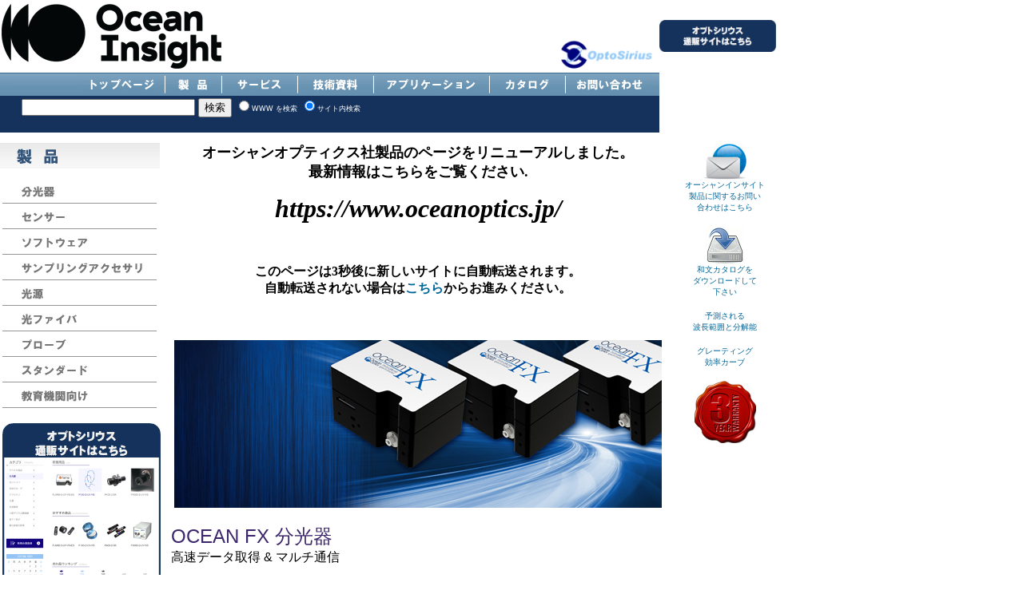

--- FILE ---
content_type: text/html
request_url: https://www.oceaninsight.jp/Products/ocean-fx.html
body_size: 20575
content:
<!DOCTYPE HTML PUBLIC "-//W3C//DTD HTML 4.01 Transitional//EN">
<html>
<head>
<title>オーシャンインサイト :: 製品 :: OCEAN FX 高速スペクトル取得/多様通信マルチチャンネル分光器</title>
<meta http-equiv="refresh" content="3;url=https://www.oceanoptics.jp/">
<meta name="keywords" content="オーシャンオプティクス, オーシャンインサイト, 分光器, オーシャン, 小型, Ocean Optics, Ocean Insight, SPECTRASUITE, OceanView, フォトニクス, FLAME, Ocean FX, Ocean HDX, QEPRO, Maya, USB2000, USB4000, USB2000+, HR2000, HR4000, HR2000+, NIR-512, NIR256, NIRQuest, MAYA2000, MAYA2000PRO, JAZ, OOISENSORS, OMNIDRIVER, 紫外, 可視, 近赤外, UV, VIS, NIR, LS-1, FOXY, 高分解能, 膜厚測定, LED, 透過測定, 透過率, 反射測定, 放射照度, 酸素濃度, xyz, L*a*b, 波長モニタ, 色測定, 近赤外, スリット, グレーティング">
<meta name="title" content="小型ファイバマルチチャンネル分光器のリーディングカンパニー オーシャンインサイトのご紹介">
<meta name="description" content="オーシャンインサイトは様々な光学センシングアプリケーションを実現するための分光器、および周辺アクセサリをご提供します">
<meta http-equiv="Content-Type" content="text/html; charset=Shift_JIS">
<meta http-equiv="Content-Language" content="ja">
<meta http-equiv="reply-to" content="spe@optosirius.co.jp">
<meta http-equiv="pragma" content="cache">
<meta name="copyright" content="OptoSirius Corporation. 2010">
<meta name="distribution" content="Global">
<meta name="rating" content="General">
<meta name="revisit-after" content="5">
<meta name="robots" content="ALL">
<meta name="url" content="https://www.optosirius.co.jp/">
<link rel="shortcut icon" href="https://www.optosirius.co.jp/OceanInsight/images/common/oi32x32.ico">
<style type="text/css">
<!--
.style2 {font-size: 16px; font-weight: bold; }
.style3 {font-size: 16pt}
-->
</style>
<link rel="stylesheet" type="text/css" href="../StyleSheets/OO.css">
</head>
<body topmargin="0" leftmargin="0" link="#006699" vlink="#006699" alink="#006699" onload="dynAnimation()" language="Javascript1.2" bottommargin="0">
<script language="JavaScript">
<!--HPB_SCRIPT_ROV_50
function HpbImgPreload()
{
	var appVer=parseInt(navigator.appVersion);
	var isNC=(document.layers && (appVer >= 4));
	var isIE=(document.all    && (appVer >= 4));
	if (isNC || isIE)
	{
		if (document.images)
		{
			var imgName = HpbImgPreload.arguments[0];
			var cnt;
			swImg[imgName] = new Array;
			for (cnt = 1; cnt < HpbImgPreload.arguments.length; cnt++)
			{
				swImg[imgName][HpbImgPreload.arguments[cnt]] = new Image();
				swImg[imgName][HpbImgPreload.arguments[cnt]].src = HpbImgPreload.arguments[cnt];
			}
		}
	}
}
function HpbImgFind(doc, imgName)
{
	for (var i=0; i < doc.layers.length; i++)
	{
		var img = doc.layers[i].document.images[imgName];
		if (!img) img = HpbImgFind(doc.layers[i], imgName);
		if (img) return img;
	}
	return null;
}
function HpbImgSwap(imgName, imgSrc)
{
	var appVer=parseInt(navigator.appVersion);
	var isNC=(document.layers && (appVer >= 4));
	var isIE=(document.all    && (appVer >= 4));
	if (isNC || isIE)
	{
		if (document.images)
		{
			var img = document.images[imgName];
			if (!img) img = HpbImgFind(document, imgName);
			if (img) img.src = imgSrc;
		}
	}
}
var swImg; swImg=new Array;
//-->
</script>
<table border="0" width="975" cellspacing="1">
	<tr>
		<td width="275"><a target="_top" href="http://www.oceaninsight.jp"><img border="0" src="../nav/toplogo1.png" width="275" height="87"></a></td>
		<td width="430">&nbsp;</td>
		<td width="120" valign="bottom"><a href="https://www.optosirius.co.jp/"><img src="../images/common/Logo_new.gif" width="120" border="0"></a></td>
		<td width="150" align="center"><a href="https://ec-store.optosirius.co.jp/" target="_blank"><img src="http://www.oceaninsight.jp/images/eclogo.png" border="0" width="146"></a></td>
	</tr>
</table>
<table border="0" width="825" cellspacing="0" cellpadding="0" background="../nav/endcap.jpg">
	<tr>
		<td width="99"></td>
		<td width="105"><a href="http://www.oceaninsight.jp/" id="top" onmouseout="HpbImgSwap('top', '../nav/home.jpg');" onmouseover="HpbImgSwap('top', '../nav/homeon.jpg');"><img src="../nav/home.jpg" alt="トップ" name="top" border="0" id="top"></a></td>
		<td width="5"><img src="../nav/spacer.jpg"></td>
		<td width="66"><a href="../Products.html" id="products" onmouseout="HpbImgSwap('products', '../nav/products.jpg');" onmouseover="HpbImgSwap('products', '../nav/productson.jpg');"><img src="../nav/products.jpg" alt="製品" name="products" border="0" id="products"></a></td>
		<td width="5"><img src="../nav/spacer.jpg"></td>
		<td width="90"><a href="../Services.html" id="services" onmouseout="HpbImgSwap('services', '../nav/services.jpg');" onmouseover="HpbImgSwap('services', '../nav/serviceson.jpg');"><img src="../nav/services.jpg" alt="サービス" name="services" border="0" id="services"></a></td>
		<td width="5"><img src="../nav/spacer.jpg"></td>
		<td width="90"><a href="../technical.html" id="technical" onmouseout="HpbImgSwap('technical', '../nav/technical.jpg');" onmouseover="HpbImgSwap('technical', '../nav/technicalon.jpg');"><img src="../nav/technical.jpg" alt="技術資料" name="technical" border="0" id="technical"></a></td>
		<td width="5"><img src="../nav/spacer.jpg"></td>
		<td width="140"><a href="../Applications.html" id="applications" onmouseout="HpbImgSwap('applications', '../nav/applications.jpg');" onmouseover="HpbImgSwap('applications', '../nav/applicationson.jpg');"><img src="../nav/applications.jpg" alt="アプリケーション" name="applications" border="0" id="applications"></a></td>
		<td width="5"><img src="../nav/spacer.jpg"></td>
		<td width="90"><a href="../catalog.html" id="catalog" onmouseout="HpbImgSwap('catalog', '../nav/catalog.jpg');" onmouseover="HpbImgSwap('catalog', '../nav/catalogon.jpg');"><img src="../nav/catalog.jpg" alt="カタログ" name="catalog" border="0" id="catalog"></a></td>
		<td width="5"><img src="../nav/spacer.jpg"></td>
		<td width="105"><a href="../contact.html" id="contact" onmouseout="HpbImgSwap('contact', '../nav/contactus.jpg');" onmouseover="HpbImgSwap('contact', '../nav/contactuson.jpg');"><img src="../nav/contactus.jpg" alt="お問い合わせ" name="contact" border="0" id="contact"></a></td>
		<td width="10"></td>
	</tr>
</table>
<table border="0" width="825" cellspacing="0" cellpadding="0" bgcolor="#14325C">
	<tr>
		<td height="36">
			<form method=get action="http://www.google.co.jp/search">
			<table bgcolor="#14325C">
				<tr valign=top>
					<td width="20"></td>
					<td>
						<font size=-1 color="#ffffff">
						<input type=text name=q size=25 maxlength=255 value="">
						<input type=hidden name=ie value=Shift_JIS>
						<input type=hidden name=oe value=Shift_JIS>
						<input type=hidden name=hl value="ja">
						<input type=submit name=btnG value="検索">
						<input type=hidden name=domains value="optosirius.co.jp">
						<input type=radio name=sitesearch value=""><font style="font-size: 7pt">WWW を検索</font>
						<input type=radio name=sitesearch value="optosirius.co.jp" checked><font style="font-size: 7pt">サイト内検索</font>
						</font>
					</td>
				</tr>
			</table>
		</td>
	</tr>
</table>
<p></p>
<table border="0" cellspacing="0" cellpadding="0" bgcolor="#FFFFFF">
	<tr>
		<td width="214" valign="top" rowspan="2">
			<table border="0" cellspacing="0" cellpadding="0">
				<tr>
					<td><img src="../nav/producttop.jpg" border="0" width="200" height="32"></td>
				</tr>
				<tr>
					<td><a href="spectrometers.html" id="spectrometers" onmouseout="HpbImgSwap('spectrometers', '../nav/spectrometersoff.gif');" onmouseover="HpbImgSwap('spectrometers', '../nav/spectrometerson.gif');"><img src="../nav/spectrometersoff.gif" alt="分光器" name="spectrometers" border="0" id="spectrometers"></a></td>
				</tr>
				<tr>
					<td><a href="sensors.html" id="sensors" onmouseout="HpbImgSwap('sensors', '../nav/sensorsoff.gif');" onmouseover="HpbImgSwap('sensors', '../nav/sensorson.gif');"><img src="../nav/sensorsoff.gif" alt="センサー" name="sensors" border="0" id="sensors"></a></td>
				</tr>
				<tr>
					<td><a href="software.html" id="software" onmouseout="HpbImgSwap('software', '../nav/softwareoff.gif');" onmouseover="HpbImgSwap('software', '../nav/softwareon.gif');"><img src="../nav/softwareoff.gif" alt="ソフトウェア" name="software" border="0" id="software"></a></td>
				</tr>
				<tr>
					<td><a href="samplingaccessories.html" id="sampling" onmouseout="HpbImgSwap('sampling', '../nav/samplingoff.gif');" onmouseover="HpbImgSwap('sampling', '../nav/samplingon.gif');"><img src="../nav/samplingoff.gif" alt="サンプリングアクセサリ" name="sampling" border="0" id="sampling"></a></td>
				</tr>
				<tr>
					<td><a href="lightsources.html" id="lightsources" onmouseout="HpbImgSwap('lightsources', '../nav/lightsourcesoff.gif');" onmouseover="HpbImgSwap('lightsources', '../nav/lightsourceson.gif');"><img src="../nav/lightsourcesoff.gif" alt="光源" name="lightsources" border="0" id="lightsources"></a></td>
				</tr>
				<tr>
					<td><a href="opticalfibers.html" id="fibers" onmouseout="HpbImgSwap('fibers', '../nav/fibersoff.gif');" onmouseover="HpbImgSwap('fibers', '../nav/fiberson.gif');"><img src="../nav/fibersoff.gif" alt="光ファイバ" name="fibers" border="0" id="fibers"></a></td>
				</tr>
				<tr>
					<td><a href="probes.html" id="probes" onmouseout="HpbImgSwap('probes', '../nav/probesoff.gif');" onmouseover="HpbImgSwap('probes', '../nav/probeson.gif');"><img src="../nav/probesoff.gif" alt="プローブ" name="probes" border="0" id="probes"></a></td>
				</tr>
				<tr>
					<td><a href="standards.html" id="standards" onmouseout="HpbImgSwap('standards', '../nav/standardsoff.gif');" onmouseover="HpbImgSwap('standards', '../nav/standardson.gif');"><img src="../nav/standardsoff.gif" alt="スタンダード" name="standards" border="0" id="standards"></a></td>
				</tr>
				<tr>
					<td><a href="education_new.html" id="education" onmouseout="HpbImgSwap('education', '../nav/educationoff.gif');" onmouseover="HpbImgSwap('education', '../nav/educationon.gif');"><img src="../nav/educationoff.gif" alt="教育機関向け" name="education" border="0" id="education"></a></td>
				</tr>
				<tr>
					<td hight="20">&nbsp;</td>
				</tr>
				<tr>
					<td align="center"><a href="https://ec-store.optosirius.co.jp/" target="_blank"><img src="http://www.oceaninsight.jp/images/ecsite.png" border="0" width="198" align="right"></a></td>
				</tr>
			</table>
		</td>
		<td valign="top" width="611">
			<p align="center"><font face="Impact" size="4"><b>オーシャンオプティクス社製品のページをリニューアルしました。<br>最新情報はこちらをご覧ください.</b></font></p>
			<p align="center"><font face="Impact" size="6"><b><i><a href="https://www.oceanoptics.jp/"><font color="#000000">https://www.oceanoptics.jp/</font></a></i></b></font></p>
			<p>&nbsp;</p>
			<p align="center"><font face="Impact" size="3"><b>このページは3秒後に新しいサイトに自動転送されます。<br>自動転送されない場合は<a href="https://www.oceanoptics.jp/">こちら</a>からお進みください。</b></font></p>
			<p>&nbsp;</p>
			<table border="0" width="610" cellpadding="2">
				<tr>
					<td colspan="4"><img border="0" src="../images/oceanfx-header.jpg" width="610" height="210"></td>
				</tr>
			</table>
			<p><font size="5" face="Arial" color="#3C266C">OCEAN FX 分光器</font><br><font size="3" face="Arial">高速データ取得 & マルチ通信</font></p>
			<p><img border="0" src="../images/oceanfx.png" width="280" title="OCEAN FX 高速データ取得・マルチ通信分光器" align="right"><font size="2" face="Arial">オーシャンインサイトからの小型分光器における次の革新は、OCEAN FX&trade;です。このOCEAN FX&trade;は、高感度CMOSディテクタ性能、最高3,000スキャン/秒ものデータ取得、およびイーサネットやWi-Fi通信を可能にする強力な通信モジュールを備えています。</font></p>
			<p><font size="2" face="Arial">新しいOCEAN FXは、<b>ソーティングやプロセス処理</b>などデータ取得のスピードが役に立つ<b>食品や農業分野</b>、特に紫外域に高感度が要求される吸光度測定などの<b>バイオメディカルサイエンス</b>、そして追加された通信インタフェースが単純に装置の使用を可能にするような<b>セキュリティや確実性</b>など、紫外-可視アプリケーションに最適です。また、積載されたバッファリング機能は、<b>動力学測定</b>の間のデータ安全性を保証します。</font></p>
			<h2><font face="Arial" color="#336600">製品詳細</font></h2>
			<font size="2" face="Arial">
				<ul>
					<li><b>高感度</b> - 200-1100nmに感度があり、特に紫外および近赤外において高感度です</li>
					<li><b>高速</b> - 10μ秒の最小露光時間で、より少ない時間、より速く、より高い信頼性で、より多くのスペクトルデータを取得して処理します</li>
					<li><b>バッファ/タイムスタンプ機能</b> - オンボードバッファにより最高50,000スペクトルを保持し、動力学測定の間、単発のデータポイントを逃しません</li>
					<li><b>他のデバイスへの簡易接続</b> - ギガビットイーサネット、Wi-Fi、およびUSBを経由して同時に操作可能です</li>
				</ul>
			</font>
			<h2><font face="Arial" color="#336600">仕様</font></h2>
			<table border="0" width="100%" bgcolor="#000000" cellspacing="1" cellpadding="2">
				<tr>
					<td valign="middle" bgcolor="#eeeeee" colspan="2"><font size="2" face="Arial"><b>ディテクタ</b></font></td>
				</tr>
				<tr>
					<td valign="middle" bgcolor="#ffffff" width="30%"><font size="2" face="Arial">ディテクタ:</font></td>
					<td valign="middle" bgcolor="#ffffff" width="70%"><font size="2" face="Arial">浜松ホトニクス製 S11639 CMOS</font></td>
				</tr>
				<tr>
					<td valign="middle" bgcolor="#eeeeee"><font size="2" face="Arial">検出範囲:</font></td>
					<td valign="middle" bgcolor="#eeeeee"><font size="2" face="Arial">200-1100 nm</font></td>
				</tr>
				<tr>
					<td valign="middle" bgcolor="#ffffff" colspan="2"><font size="2" face="Arial"><b>分光</b></font></td>
				</tr>
				<tr>
					<td valign="middle" bgcolor="#eeeeee"><font size="2" face="Arial">構成:</font></td>
					<td valign="middle" bgcolor="#eeeeee"><font size="2" face="Arial">UV-VIS(200-850 nm)、VIS-NIR(350-1000 nm)、および拡張範囲(200-1025 nm)；またそれぞれの高感度版</font></td>
				</tr>
				<tr>
					<td valign="middle" bgcolor="#ffffff"><font size="2" face="Arial">光学分解能:</font></td>
					<td valign="middle" bgcolor="#ffffff"><font size="2" face="Arial">構成に依存；600 ライン/mmグレーティンと5 μmスリットで0.8 nm (FWHM)</font></td>
				</tr>
				<tr>
					<td valign="middle" bgcolor="#eeeeee"><font size="2" face="Arial">S/N比<br>(シングルスキャン):</font></td>
					<td valign="middle" bgcolor="#eeeeee"><font size="2" face="Arial">~270:1</font></td>
				</tr>
				<tr>
					<td valign="middle" bgcolor="#ffffff"><font size="2" face="Arial">ダイナミックレンジ<br>(シングルスキャン):</font></td>
					<td valign="middle" bgcolor="#ffffff"><font size="2" face="Arial">1300:1 (シングル取得), 8.5 x 10<sup>7</sup> (システム);</font></td>
				</tr>
				<tr>
					<td valign="middle" bgcolor="#eeeeee"><font size="2" face="Arial">露光時間:</font></td>
					<td valign="middle" bgcolor="#eeeeee"><font size="2" face="Arial">10 μ秒 - 1 秒</font></td>
				</tr>
				<tr>
					<td valign="middle" bgcolor="#ffffff"><font size="2" face="Arial">スキャンレート(最速):</font></td>
					<td valign="middle" bgcolor="#ffffff"><font size="2" face="Arial">3,000 スキャン/秒 (コンピュータやシステムによって異なります)</font></td>
				</tr>
				<tr>
					<td valign="middle" bgcolor="#eeeeee"><font size="2" face="Arial">バッファ深度:</font></td>
					<td valign="middle" bgcolor="#eeeeee"><font size="2" face="Arial">50,000 スペクトル</font></td>
				</tr>
				<tr>
					<td valign="middle" bgcolor="#ffffff"><font size="2" face="Arial">熱安定性:</font></td>
					<td valign="middle" bgcolor="#ffffff"><font size="2" face="Arial">0.11 ピクセル/℃</font></td>
				</tr>
				<tr>
					<td valign="middle" bgcolor="#eeeeee"><font size="2" face="Arial">交換入射スリット:</font></td>
					<td valign="middle" bgcolor="#eeeeee"><font size="2" face="Arial">5、10、50、100、200 μｍ</font></td>
				</tr>
				<tr>
					<td valign="middle" bgcolor="#ffffff"><font size="2" face="Arial">入力ファイバコネクタ:</font></td>
					<td valign="middle" bgcolor="#ffffff"><font size="2" face="Arial">SMA 905 または FC</font></td>
				</tr>
				<tr>
					<td valign="middle" bgcolor="#eeeeee" colspan="2"><font size="2" face="Arial"><b>環境と対応性</b></font></td>
				</tr>
				<tr>
					<td valign="middle" bgcolor="#ffffff"><font size="2" face="Arial">保管温度:</font></td>
					<td valign="middle" bgcolor="#ffffff"><font size="2" face="Arial">-30 ℃ - +70 ℃</font></td>
				</tr>
				<tr>
					<td valign="middle" bgcolor="#eeeeee"><font size="2" face="Arial">操作温度:</font></td>
					<td valign="middle" bgcolor="#eeeeee"><font size="2" face="Arial">0 ℃ - +50 ℃</font></td>
				</tr>
				<tr>
					<td valign="middle" bgcolor="#ffffff"><font size="2" face="Arial">ソフトウェア:</font></td>
					<td valign="middle" bgcolor="#ffffff"><font size="2" face="Arial">OceanView、OmniDriver、SeaBreeze</font></td>
				</tr>
				<tr>
					<td valign="middle" bgcolor="#eeeeee"><font size="2" face="Arial">材料:</font></td>
					<td valign="middle" bgcolor="#eeeeee"><font size="2" face="Arial">RoHS</font></td>
				</tr>
				<tr>
					<td valign="middle" bgcolor="#ffffff"><font size="2" face="Arial">電気系:</font></td>
					<td valign="middle" bgcolor="#ffffff"><font size="2" face="Arial">CE、FCC、CISPR 11:2010、EMC 2004/108/EC、およびEN61326-1:2013</font></td>
				</tr>
			</table>
			<h2><font face="Arial" color="#336600">ダウンロード</font></h2>
			<p><font size="2" face="Arial"><b>PDF:</b> <a href="https://oceanoptics.com/wp-content/uploads/Ocean_FX_Product_Sheet.pdf" target="_blank">Ocean FX プロダクトシート</a></font></p>
			<p align="center"></p>
		</td>
		<td width="150" valign="top" align="center">
			<p><a href="mailto:spe@optosirius.co.jp?subject=オーシャンインサイト社製品について"><img border="0" src="../images/contact-icon.jpg"><br><font color="#006699" face="Verdana" size="1">オーシャンインサイト<br>製品に関するお問い<br>合わせはこちら</font></a></p>
			<p><a target="_blank" href="oceanfx_catalog.pdf"><img border="0" src="../images/download1.gif" width="48" height="48"><br><font color="#006699" face="Verdana" size="1">和文カタログを<br>ダウンロードして<br>下さい</font></a></p>
			<p><a href="../technical/rangeandres_usb.html"><font color="#006699" face="Verdana" size="1">予測される<br>波長範囲と分解能</font></a></p>
			<p><a href="bench_gratingcharts.html"><font color="#006699" face="Verdana" size="1">グレーティング<br>効率カーブ</font></a></p>
			<p><a href="../warranty.html"><img border="0" src="../images/warrantybadge.jpg" width="77" height="78"></a></p>
		</td>
	</tr>
	<tr>
		<td valign="top" width="611">
			<div align="center">
			<table border="0" cellspacing="4" cellpadding="4" width="608">
				<tr>
					<td align="center" colspan="7"><font color="#FFFFFF"><span style="font-size: 6pt">.</span></font></td>
				</tr>
				<tr>
					<td align="center" colspan="7"><hr noshade color="#C0C0C0" size="1"></td>
				</tr>
				<tr>
					<td align="center"><a href="http://www.oceaninsight.jp/"><font face="Arial" color="#006699" style="font-size: 7pt">トップページ</font></a></td>
					<td align="center"><a href="../Products.html"><font face="Arial" color="#006699" style="font-size: 7pt">製品</font></a></td>
					<td align="center"><a href="../Services.html"><font face="Arial" color="#006699" style="font-size: 7pt">サービス</font></a></td>
					<td align="center"><a href="../technical.html"><font face="Arial" color="#006699" style="font-size: 7pt">技術資料</font></a></td>
					<td align="center"><a href="../Applications.html"><font face="Arial" color="#006699" style="font-size: 7pt">アプリケーション</font></a></td>
					<td align="center"><a href="../catalog.html"><font face="Arial" color="#006699" style="font-size: 7pt">カタログ</font></a></td>
					<td align="center"><a href="../contact.html"><font face="Arial" color="#006699" style="font-size: 7pt">お問い合わせ</font></a></td>
				</tr>
				<tr>
					<td align="center" colspan="7"><font face="Arial" size="1"><img border="0" src="../images/common/ooi_logo.jpg">&nbsp;&nbsp;&nbsp;&nbsp;&nbsp;&nbsp;<a href="//www.optosirius.co.jp/"><img border="0" src="../images/common/Logo_new.gif"></a><br>
					<font color="#FFFFFF">.</font><br>Copyright (C) 2005 OptoSirius Corporation. All Rights Reserved<br>TEL:03-5963-6377 / Fax:03-5963-6388 / Email:<a href="mailto:spe@optosirius.co.jp?Subject=オーシャンインサイト社製品問い合わせ"><font color="#006699">spe@optosirius.co.jp</font></a>
				</tr>
			</table>
			</div>
		</td>
	</tr>
</table>
<script src="http://www.google-analytics.com/urchin.js" type="text/javascript"> 
</script>
</body>
</html>


--- FILE ---
content_type: text/css
request_url: https://www.oceaninsight.jp/StyleSheets/OO.css
body_size: 273
content:
h1 { font-family: Arial; font-size: 18pt; font-weight: bold; text-align: left }
h2 { font-family: Arial; font-size: 12pt; font-weight: bold; text-align: left }
h3 { font-family: Arial; font-size: 10pt; font-weight: bold; text-align: left }
body { font-family: Arial; font-size: 10pt; font-weight: normal; text-align: left  }
a  { text-decoration: none }